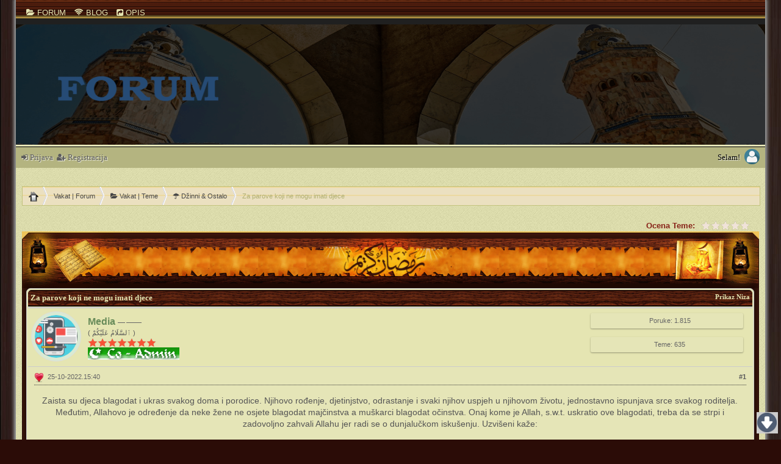

--- FILE ---
content_type: text/html; charset=UTF-8
request_url: https://forum.vakat.eu/thread-334.html
body_size: 14195
content:
<!DOCTYPE html PUBLIC "-//W3C//DTD XHTML 1.0 Transitional//EN" "http://www.w3.org/TR/xhtml1/DTD/xhtml1-transitional.dtd"><!-- start: showthread -->
<html xml:lang="bs" lang="bs" xmlns="http://www.w3.org/1999/xhtml">
<head>
<title>Za parove koji ne mogu imati djece</title>
<!-- start: headerinclude -->
<link rel="alternate" type="application/rss+xml" title="Najnovije Teme (Rss)" href="https://forum.vakat.eu/syndication.php" />
<link rel="alternate" type="application/atom+xml" title="Najnovije Teme (Atom)" href="https://forum.vakat.eu/syndication.php?type=atom" />
<meta http-equiv="Content-Type" content="text/html; charset=UTF-8" />
<meta http-equiv="Content-Script-Type" content="text/javascript" />
<script type="text/javascript" src="https://forum.vakat.eu/jscripts/jquery.js"></script>
<script type="text/javascript" src="https://forum.vakat.eu/jscripts/jquery.plugins.min.js"></script>
<script type="text/javascript" src="https://forum.vakat.eu/jscripts/general.js"></script>
<link rel="stylesheet" href="https://maxcdn.bootstrapcdn.com/font-awesome/4.4.0/css/font-awesome.min.css">
<link href='islamv6/favicon.ico' rel='icon' type='image/x-icon'/>
<script type="text/javascript" src="https://forum.vakat.eu/jscripts/avatarep.js?ver=305"></script><link type="text/css" rel="stylesheet" href="https://forum.vakat.eu/cache/themes/theme207/global.css?t=1745163381" />
<link type="text/css" rel="stylesheet" href="https://forum.vakat.eu/cache/themes/theme207/star_ratings.css?t=1678530209" />
<link type="text/css" rel="stylesheet" href="https://forum.vakat.eu/cache/themes/theme207/showthread.css?t=1678530209" />
<link type="text/css" rel="stylesheet" href="https://forum.vakat.eu/cache/themes/theme207/css3.css?t=1678530209" />
<link type="text/css" rel="stylesheet" href="https://forum.vakat.eu/cache/themes/theme207/global-nav.css?t=1678530209" />
<link type="text/css" rel="stylesheet" href="https://forum.vakat.eu/cache/themes/theme207/color_black.css?t=1704578821" />
<link type="text/css" rel="stylesheet" href="https://forum.vakat.eu/cache/themes/theme207/postbit.css?t=1678530209" />
<link type="text/css" rel="stylesheet" href="https://forum.vakat.eu/cache/themes/theme207/tema.css?t=1678530209" />
<link type="text/css" rel="stylesheet" href="https://forum.vakat.eu/cache/themes/theme207/header.css?t=1678530209" />
<link type="text/css" rel="stylesheet" href="https://forum.vakat.eu/cache/themes/theme207/author_avatar.css?t=1678530209" />
<link type="text/css" rel="stylesheet" href="https://forum.vakat.eu/cache/themes/theme207/avatarep.css?t=1730562332" />

<script type="text/javascript">
<!--
	lang.unknown_error = "Nepoznata greška se pojavila.";
	lang.confirm_title = "Molimo Potvrdite";
	lang.expcol_collapse = "[-]";
	lang.expcol_expand = "[+]";
	lang.select2_match = "Jedan ishod je dostupan, pritisnite enter da biste ga odabrali.";
	lang.select2_matches = "{1} ishoda je dostupno, koristite dugme za strelicu gore i dole da usmeravate.";
	lang.select2_nomatches = "Nema poklapanja";
	lang.select2_inputtooshort_single = "Molimo unesite jedan ili više znakova";
	lang.select2_inputtooshort_plural = "Molimo unesite {1} ili više znakova";
	lang.select2_inputtoolong_single = "Molimo obrišite jedan znak";
	lang.select2_inputtoolong_plural = "Molimo obrišite {1} znakova";
	lang.select2_selectiontoobig_single = "Možete izabrati samo jednu stavku";
	lang.select2_selectiontoobig_plural = "Možete izabrati samo {1} stavki";
	lang.select2_loadmore = "Učitavanje više ishoda&hellip;";
	lang.select2_searching = "Pretraživanje&hellip;";

	var templates = {
		modal: '<div class=\"modal\">\
	<div style=\"overflow-y: auto; max-height: 400px;\">\
		<table border=\"0\" cellspacing=\"0\" cellpadding=\"5\" class=\"tborder\">\
			<tr>\
				<td class=\"thead\"><strong>__title__</strong></td>\
			</tr>\
			<tr>\
				<td class=\"trow1\">__message__</td>\
			</tr>\
			<tr>\
				<td class=\"tfoot\">\
					<div style=\"text-align: center\" class=\"modal_buttons\">__buttons__</div>\
				</td>\
			</tr>\
		</table>\
	</div>\
</div>',
		modal_button: '<input type=\"submit\" class=\"button\" value=\"__title__\"/>&nbsp;'
	};

	var cookieDomain = ".forum.vakat.eu";
	var cookiePath = "/";
	var cookiePrefix = "";
	var cookieSecureFlag = "0";
	var deleteevent_confirm = "Da li sigurno želite da obrišete ovaj događaj?";
	var removeattach_confirm = "Da li sigurno želite da uklonite izabrani prilog iz ove poruke?";
	var loading_text = 'Učitavanje. <br />Molimo Sačekajte&hellip;';
	var saving_changes = 'Sačuvavanje promena&hellip;';
	var use_xmlhttprequest = "1";
	var my_post_key = "7d74e3eddab7a2fe4a3b440d8607318c";
	var rootpath = "https://forum.vakat.eu";
	var imagepath = "https://forum.vakat.eu/images";
  	var yes_confirm = "Da";
	var no_confirm = "Ne";
	var MyBBEditor = null;
	var spinner_image = "https://forum.vakat.eu/images/spinner.gif";
	var spinner = "<img src='" + spinner_image +"' alt='' />";
	var default_avatar = "/images/default_avatar.png";
	var modal_zindex = 9999;
// -->
</script>

<script type="text/javascript">    
$(document).ready(function(){
    appear();
    $(window).scroll(function(){
       appear();
    });                    
    function appear() {
        if ($(this).scrollTop() > 200) {
           $('#scroll_up').fadeIn('slow');
        } else {
           $('#scroll_up').fadeOut('slow');
        }
        if ($(this).scrollTop() < ($('html, body').height() - (200+$(window).height()))) {
            $('#scroll_dn').fadeIn('slow');
        } else {
            $('#scroll_dn').fadeOut('slow');
        }
    }; 
    $('#scroll_up').click(function(){
        $('html, body').stop().animate({scrollTop: 0}, 600);
    });
    $('#scroll_dn').click(function(){
                    $('html, body').stop().animate({scrollTop:$('html, body').height()}, 600);
                    });
                });    
</script>

<script type="text/javascript" src="https://forum.vakat.eu/jscripts/tabs_js/tabber.js"></script>
<link rel="stylesheet" href="https://forum.vakat.eu/jscripts/tabs_js/tabber.css" type="text/css" media="screen">

<script type="text/javascript">
document.write('<style type="text/css">.tabber{display:none;}<\/style>');
</script>
<!-- end: headerinclude -->

	<link rel="stylesheet" href="https://forum.vakat.eu/jscripts/fancybox/jquery.fancybox.min.css" type="text/css" media="screen" />
	<script type="text/javascript" src="https://forum.vakat.eu/jscripts/fancybox/jquery.fancybox.min.js"></script>
	<script type="text/javascript" src="https://forum.vakat.eu/jscripts/mybbfancybox.js"></script>
	<script type="text/javascript">
	<!--
	MyBBFancyBox.setup({
		clickToEnlarge: "Click to enlarge",
		CLOSE: "Close",
		NEXT: "Next",
		PREV: "Previous",
		ERROR: "The requested content cannot be loaded.<br/>Please try again later.",
		PLAY_START: "Start slideshow",
		PLAY_STOP: "Pause slideshow",
		FULL_SCREEN: "Full screen",
		THUMBS: "Thumbnails",
		DOWNLOAD: "Download",
		SHARE: "Share",
		ZOOM: "Zoom",
		MINIMIZE: "Minimize",
	}, {
		perpostgallery: true,
		protect: false,
		loop: true,
		infobar: true,
		arrows: true,
		rotate: true,
		thumbs: {
			autoStart: false,
			hideOnClose: true
		},
		buttons: [ 'slideShow','thumbs','share','close' ],
		btnTpl: {
			minimize:
			'<button data-fancybox-minimize class="fancybox-button fancybox-button--minimise" title="{{MINIMIZE}}"><svg xmlns="http://www.w3.org/2000/svg" viewBox="0 0 445 445"><g fill="#010002"><path d="M440.3 4.7a15.9 15.9 0 0 0-22.5 0L286 136.5V47.7a16 16 0 0 0-31.7 0V175l1.2 6 3.3 5 .1.2h.2l5 3.4 6 1.2h127.2a16 16 0 0 0 0-31.8h-88.8L440.3 27.2a16 16 0 0 0 0-22.5zM180.9 255.5l-6-1.2H47.6a16 16 0 0 0 0 31.8h88.7L4.7 417.8A15.9 15.9 0 1 0 27 440.3L159 308.5v88.8a16 16 0 0 0 31.8 0V270.2l-1.2-6a16 16 0 0 0-8.6-8.7z"/></g></svg><svg xmlns="http://www.w3.org/2000/svg" viewBox="0 0 381.4 381.4"><path d="M380.1 9.8c-1.6-3.9-4.7-7-8.5-8.6L365.5 0h-159a16 16 0 0 0 0 31.8h120.6L31.8 327V206.6a15.9 15.9 0 0 0-31.8 0v159l1.2 6 3.3 5 .1.1.2.1 5 3.4 6 1.2h159a16 16 0 0 0 0-31.8H54.3L349.6 54.3v120.5a16 16 0 0 0 31.8 0v-159l-1.3-6z" fill="#010002"/></svg></button>'
		}
	});
	// -->
	</script>
	
<link rel="canonical" href="https://forum.vakat.eu/thread-334.html" />
<link rel="canonical" href="https://forum.vakat.eu/thread-334.html" />
<link rel="canonical" href="https://forum.vakat.eu/thread-334.html" />
<link rel="canonical" href="https://forum.vakat.eu/thread-334.html" />
<script type="text/javascript">
// <!--
	lang.processing = '';
// -->
</script>
<script type="text/javascript">
<!--
	var quickdelete_confirm = "Da li sigurno želite da obrišete ovu poruku?";
	var quickrestore_confirm = "Da li sigurno želite da vratite ovu poruku?";
	var allowEditReason = "1";
	lang.save_changes = "Sačuvaj Izmene";
	lang.cancel_edit = "Otkaži Izmene";
	lang.quick_edit_update_error = "Postojala je greška pri učitavanju vašeg odgovora:";
	lang.quick_reply_post_error = "Postojala je greška pri slanju vašeg odgovora:";
	lang.quick_delete_error = "Postojala je greška pri brisanju vašeg odgovora:";
	lang.quick_delete_success = "Poruka je uspešno obrisana.";
	lang.quick_delete_thread_success = "Tema je uspešno obrisana.";
	lang.quick_restore_error = "Postojala je greška pri vraćanju vašeg odgovora:";
	lang.quick_restore_success = "Poruka je uspešno vraćena.";
	lang.editreason = "Razlog Učitavanja";
	lang.post_deleted_error = "Ne možete izvoditi ovaj postupak na obrisanoj poruci.";
	lang.softdelete_thread = "Privremeno Obriši Temu";
	lang.restore_thread = "Vrati Temu";
// -->
</script>
<!-- jeditable (jquery) -->
<script type="text/javascript" src="https://forum.vakat.eu/jscripts/report.js"></script>
<script src="https://forum.vakat.eu/jscripts/jeditable/jeditable.min.js"></script>
<script type="text/javascript" src="https://forum.vakat.eu/jscripts/thread.js"></script>
<meta name="description" content="Zaista su djeca blagodat i ukras svakog doma i porodice. Njihovo rođenje, djetinjstvo, odrastanje i svaki njihov uspjeh u njihovom životu, jednostavno ispunjava srce svakog roditelja. Međutim, Allahov" />
<link rel="canonical" href="https://forum.vakat.eu/thread-334.html" />
</head>
<body>
	
	
	<!-- start: header -->
<div id="container">
		<a name="top" id="top"></a>
	<div id="header">
		<div class="ilkmenu">
		<li><a href="/portal.php"><i class="fa fa-folder-open"></i> FORUM </a></li>
		<li><a href="//vakat.eu"><i class="fa fa-wifi" aria-hidden="true"></i> BLOG  </a></li>
		<li><a href="//vakat.eu/about"><i class="fa fa-share-square" aria-hidden="true"></i> OPIS </a></li>
	</div>
			<div id="logo">
				<div class="wrapper">
					<a href="/"><img src="https://forum.vakat.eu/images/logo.png" alt="Vakat | Forum" title="Vakat | Forum" /></a>
				</div>
			</div>
			<div id="panel">
				<!-- start: header_welcomeblock_guest -->
						<!-- Continuation of div(class="upper") as opened in the header template -->
						<div class="uyepaneli">
						<img src="images/default_avatar.png" alt="avatar" style="margin-bottom:-10px;float: right;margin-left: 7px;width: 25px;margin-top: -6px;/* margin-right: 0px; */border-radius: 75px;height: 25px;" />
<span class="welcome">Selam!
	<div style="float:left;">
<a href="https://forum.vakat.eu/member.php?action=login" onclick="$('#quick_login').modal({ fadeDuration: 250, keepelement: true, zIndex: (typeof modal_zindex !== 'undefined' ? modal_zindex : 9999) }); return false;" class="login"><i class="fa fa-sign-in"></i> Prijava</a> &nbsp;<a href="https://forum.vakat.eu/member.php?action=register" class="register"><i class="fa fa-user-plus"></i> Registracija</a>
	</div></span></div>
					</div>
				</div>
				<div class="modal" id="quick_login" style="display: none;">
					<form method="post" action="https://forum.vakat.eu/member.php">
						<input name="action" type="hidden" value="do_login" />
						<input name="url" type="hidden" value="" />
						<input name="quick_login" type="hidden" value="1" />
						<table width="100%" cellspacing="1" cellpadding="4" border="0" class="tborder">
							<tr>
								<td class="thead" colspan="2"><strong>Prijava</strong></td>
							</tr>
							<tr>
								<td class="trow1" width="25%"><strong>Korisničko ime:</strong></td>
								<td class="trow1"><input name="quick_username" id="quick_login_username" type="text" value="" class="textbox initial_focus" /></td>
							</tr>
							<tr>
								<td class="trow2"><strong>Lozinka:</strong></td>
								<td class="trow2">
									<input name="quick_password" id="quick_login_password" type="password" value="" class="textbox" /> <a href="https://forum.vakat.eu/member.php?action=lostpw" class="lost_password">Izgubljena Lozinka?</a>
								</td>
							</tr>
							<tr>
								<td class="trow1">&nbsp;</td>
								<td class="trow1 remember_me">
									<input name="quick_remember" id="quick_login_remember" type="checkbox" value="yes" class="checkbox" checked="checked" />
									<label for="quick_login_remember">Zapamti me</label>
								</td>
							</tr>
							<tr>
								<td class="trow2" colspan="2">
									<div align="center"><input name="submit" type="submit" class="button" value="Prijava" /></div>
								</td>
							</tr>
						</table>
					</form>
				</div>
				<script type="text/javascript">
					$("#quick_login input[name='url']").val($(location).attr('href'));
				</script>
<!-- end: header_welcomeblock_guest -->
				<div class="wrapper">
					<!-- </div> in header_welcomeblock_member and header_welcomeblock_guest -->
				<!-- </div> in header_welcomeblock_member and header_welcomeblock_guest -->
				</div>
           		<div id="content">
			<div class="wrapper">
				
				
				
				
				
				 <!-- BAM --><!-- start: bam_announcement_container -->

<style>
	.bam_announcement.yellow {
		background: #FFF6BF;
		border: 1px solid #FFD324;
	}

	.bam_announcement.green {
		background: #D6ECA6;
		border: 1px solid #8DC93E;
	}

	.bam_announcement.orange {
		background: #f58f10;
		border: 1px solid #926c28;
		color: #fff;
	}

	.bam_announcement.blue {
		background: #ADCBE7;
		border: 1px solid #0F5C8E;
	}

	.bam_announcement.red {
		background: #FBE3E4;
		border: 1px solid #A5161A;
	}

	.bam_announcement.magenta {
		background: #ff64a4;
		border: 1px solid #46042f;
		color: #ffffff;
	}

	.bam_announcement.silver {
		background: #e9eaea;
		border: 1px solid #8291ab;
	}

	.bam_announcement {
		-moz-border-radius: 5px;
		-webkit-border-radius: 5px;
		border-radius: 5px; 
		text-align: center;
		margin: 10px auto;
		padding: 8px 12px;
		background: #EBEBEB;
		color: #000000;
		border: 1px solid #ADADAD;
	}

	.bam_date {
		color: #636161;
		font-size: 0.78em;
		margin-left: 6px;
	}	

	.close_bam_announcement {
		float:right;
		display:inline-block;
		padding-right: 2px;
		padding-left: 2px;
		margin-right: 6px;
		font-weight: bold;
	}
	
	.close_bam_announcement:hover {
		float:right;
		display:inline-block;
		color:#000;
	}

	.bam_nodismiss {
		display: none !important; 
	}

	.bam_slidedown {
		display: none;
	}

	.bam_round {
		-webkit-border-radius: 20px;
		-moz-border-radius: 20px;
		border-radius: 20px;
	}

	.bam_wrapper {
		width: 100%; 
		display: inline-block;
		margin-bottom: 10px;
	}
	
	/* Replace this field with any custom CSS classes. */
</style>
	
	<!-- Don't remove this. Needed for handling announcement dismissals. --> 
<script>
		$(document).ready(function(){
			$('.bam_slidedown').delay(100).slideDown(325);
		});	
		// Allow me to give credit. This was great:  https://lifeofadesigner.com/javascript/hide-dismissed-notifications-with-jquery-and-cookies
	
	$(document).ready(function () {
		if (GetCookie("dismissed-notifications")) {
			$(GetCookie("dismissed-notifications")).hide();
		}
		$(".dismiss-notification").click(function () {
			var alertId = $(this).closest(".bam-unsticky").attr("id"); 
			var dismissedNotifications = GetCookie("dismissed-notifications") + ",#" + alertId; 
			$(this).closest(".bam-unsticky").fadeOut("slow"); 
			SetCookie("dismissed-notifications",dismissedNotifications.replace("null,","")) //update cookie
		});

		// Same as above, but close only. Don't set a cookie. 
		$(".bam-close-notification").click(function () {
			var alertId = $(this).closest(".bam-unsticky").attr("id"); 
			var dismissedNotifications = GetCookie("dismissed-notifications") + ",#" + alertId; 
			$(this).closest(".bam-unsticky").fadeOut("slow"); 
		});

	function SetCookie(sName, sValue) {
		document.cookie = sName + "=" + escape(sValue);
		var date = new Date();
		date.setTime(date.getTime() + (30 * 24 * 60 * 60 * 1000));
		document.cookie += ("; expires=" + date.toUTCString()); 
	}

	function GetCookie(sName) {
		var aCookie = document.cookie.split("; ");
		for (var i=0; i < aCookie.length; i++) {
			var aCrumb = aCookie[i].split("=");
			if (sName == aCrumb[0]) 
				return unescape(aCrumb[1]);
		}
		return null;
	}
	});
</script>
<div class="bam_wrapper"><div class="bam_announcements bam_slidedown"></div></div>
<!-- end: bam_announcement_container --><!-- /BAM --> 
				<!-- start: nav -->
<ul id="breadcrumb">
<li><a href="https://forum.vakat.eu" title="Home"><img src="images/V2/home.png" alt="Home" class="home" /></a></li>
<!-- start: nav_bit -->
<li><a href="https://forum.vakat.eu/index.php">Vakat | Forum</a></li>
<!-- end: nav_bit --><!-- start: nav_bit -->
<li><a href="forum-4.html"><i class="fa fa-folder-open" aria-hidden="true"></i> Vakat | Teme</a></li>
<!-- end: nav_bit --><!-- start: nav_bit -->
<li><a href="forum-17.html"><i class="fa fa-umbrella" aria-hidden="true"></i> Džinni &amp; Ostalo</a></li>
<!-- end: nav_bit --><!-- start: nav_bit_active -->
<li>Za parove koji ne mogu imati djece</li>
<!-- end: nav_bit_active -->
</ul>
<!-- end: nav -->
					<br />
<!-- end: header -->
	
	
	<div class="float_left">
		
	</div>
	<div class="float_right">
		
	</div>
	<!-- start: showthread_ratethread -->
<div style="margin-top: 6px; padding-right: 10px;" class="float_right">
		<script type="text/javascript">
		<!--
			lang.ratings_update_error = "Pojavila se greška pri ažuriranju ugleda.";
		// -->
		</script>
		<script type="text/javascript" src="https://forum.vakat.eu/jscripts/rating.js?ver=1821"></script>
		<div class="inline_rating">
			<strong class="float_left" style="padding-right: 10px;">Ocena Teme:</strong>
			<ul class="star_rating star_rating_notrated" id="rating_thread_334">
				<li style="width: 0%" class="current_rating" id="current_rating_334">0 Glasov(a) - 0 Prosečno</li>
				<li><a class="one_star" title="1 zvezda od 5" href="./ratethread.php?tid=334&amp;rating=1&amp;my_post_key=7d74e3eddab7a2fe4a3b440d8607318c">1</a></li>
				<li><a class="two_stars" title="2 zvezde od 5" href="./ratethread.php?tid=334&amp;rating=2&amp;my_post_key=7d74e3eddab7a2fe4a3b440d8607318c">2</a></li>
				<li><a class="three_stars" title="3 zvezde od 5" href="./ratethread.php?tid=334&amp;rating=3&amp;my_post_key=7d74e3eddab7a2fe4a3b440d8607318c">3</a></li>
				<li><a class="four_stars" title="4 zvezde od 5" href="./ratethread.php?tid=334&amp;rating=4&amp;my_post_key=7d74e3eddab7a2fe4a3b440d8607318c">4</a></li>
				<li><a class="five_stars" title="5 zvezda od 5" href="./ratethread.php?tid=334&amp;rating=5&amp;my_post_key=7d74e3eddab7a2fe4a3b440d8607318c">5</a></li>
			</ul>
		</div>
</div>
<!-- end: showthread_ratethread -->
	<table align="center" border="0" cellpadding="0" cellspacing="0" width="100%">
  <tbody><tr>
    <td><table border="0" cellpadding="0" cellspacing="0" width="100%">
      <tbody><tr>
        <td><img src="islamv6/tablo/block_01.gif" alt="" height="93" width="150" border="0" /></td>
        <td align="center" background="islamv6/tablo/block_04.jpg" width="100%"><img src="islamv6/tablo/block_03.gif" alt="" height="93" width="233" border="0" /></td>
        <td><img src="islamv6/tablo/block_05.gif" alt="" height="93" width="146" border="0" /></td>
      </tr>
    </tbody></table>
</td>
  </tr>
  <tr>
    <td><table border="0" cellpadding="0" cellspacing="0" width="100%">
      <tbody><tr>
        <td background="islamv6/tablo/block_06.jpg"><img src="islamv6/tablo/block_06.jpg" alt="" height="9" width="7" border="0" /></td>
        <td bgcolor="#260d08" width="100%">
	<table border="0" cellspacing="1" cellpadding="4" class="tborder tfixed clear">
		<tr>
			<td class="thead">
				<div class="float_right">
					<span class="smalltext"><strong><a href="showthread.php?mode=threaded&amp;tid=334&amp;pid=1415#pid1415">Prikaz Niza</a></strong></span>
				</div>
				<div>
					<strong>Za parove koji ne mogu imati djece</strong>
				</div>
			</td>
		</tr>
<tr><td id="posts_container">
	<div id="posts">
		<!-- start: postbit -->

<a name="pid1415" id="pid1415"></a>
<div class="post " style="" id="post_1415">
<div class="post_author">
	<!-- start: postbit_avatar -->
<div class="author_avatar"><a href="user-1.html"><img src="https://forum.vakat.eu/images/avatars/avatar_1.png?dateline=1703974328" alt="" width="70" height="70" /></a></div>
<!-- end: postbit_avatar -->
	<div class="author_information">
			<strong><span class="largetext"><a href="https://forum.vakat.eu/user-1.html"><span style="color: #698c5a;"><strong>Media</strong></span></a></span></strong> <!-- start: postbit_offline -->
<img src="https://forum.vakat.eu/images/buddy_offline.gif" title="Nije na vezi" alt="Nije na vezi" class="buddy_status" />
<!-- end: postbit_offline --><br />
			<span class="smalltext">
				 ( ٱلسَّلَامُ عَلَيْكُمْ )<br />
				<img src="images/star.png" border="0" alt="*" /><img src="images/star.png" border="0" alt="*" /><img src="images/star.png" border="0" alt="*" /><img src="images/star.png" border="0" alt="*" /><img src="images/star.png" border="0" alt="*" /><img src="images/star.png" border="0" alt="*" /><img src="images/star.png" border="0" alt="*" /><br />
				<!-- start: postbit_groupimage -->
<img src="images/ranks/admin.gif" alt="Admin" title="Admin" />
<!-- end: postbit_groupimage -->
			</span>
	</div>
	<div class="author_statistics">
		<!-- start: postbit_author_user -->
<style>
.postbiticin{
border-radius:2px;
background-color:#e5e5b7;
width:250px;
height:25px;
box-shadow:0 1px 3px rgba(0,0,0,0.12),0 1px 2px rgba(0,0,0,0.24)
}
.yazi{
padding-top:5px;
padding-left:10px;
}
</style>
<div class="postbiticin"><div class="yazi"><center>Poruke: 1.815</center></div></div><br>
<div class="postbiticin"><div class="yazi"><center>Teme: 635</center></div></div>
<!-- end: postbit_author_user -->
	</div>
</div>
<div class="post_content">
	<div class="post_head">
		<!-- start: postbit_posturl -->
<div class="float_right" style="vertical-align: top">
<strong><a href="thread-334-post-1415.html#pid1415" title="Za parove koji ne mogu imati djece">#1</a></strong>

</div>
<!-- end: postbit_posturl -->
		<!-- start: postbit_icon -->
<img src="images/icons/heart.png" alt="Heart" title="Heart" style="vertical-align: middle;" />&nbsp;
<!-- end: postbit_icon -->
		<span class="post_date">25-10-2022.15:40 <span class="post_edit" id="edited_by_1415"></span></span>
		
	</div>
	<div class="post_body scaleimages" id="pid_1415">
		<div style="text-align: center;" class="mycode_align">Zaista su djeca blagodat i ukras svakog doma i porodice. Njihovo rođenje, djetinjstvo, odrastanje i svaki njihov uspjeh u njihovom životu, jednostavno ispunjava srce svakog roditelja. Međutim, Allahovo je određenje da neke žene ne osjete blagodat majčinstva a muškarci blagodat očinstva. Onaj kome je Allah, s.w.t. uskratio ove blagodati, treba da se strpi i zadovoljno zahvali Allahu jer radi se o dunjalučkom iskušenju. Uzvišeni kaže:<br />
<br />
 <br />
<br />
لِّلَّهِ مُلْكُ السَّمَاوَاتِ وَالْأَرْضِ ۚ يَخْلُقُ مَا يَشَاءُ ۚ يَهَبُ لِمَن يَشَاءُ إِنَاثًا وَيَهَبُ لِمَن يَشَاء الذُّكُورَ<br />
<br />
 <br />
<br />
أَوْ يُزَوِّجُهُمْ ذُكْرَانًا وَإِنَاثًا ۖ وَيَجْعَلُ مَن يَشَاءُ عَقِيمًا ۚ إِنَّهُ عَلِيمٌ قَدِيرٌ<br />
<br />
“Allahova je vlast na nebesima i na Zemlji, On stvara šta hoće, On poklanja žensku djecu kome hoće, a kome hoće mušku, a koga hoće učini bez poroda. On uistinu sve zna i sve može.“ (Eš-Šura, 49-50).<br />
<br />
    Kao što vidimo iz časnog ajeta, Uzvišeni Gospodar daje potomstvo kome hoće i kakvo hoće, a isto tako vidimo da Allah, dž.š., nekoga ostavlja i bez potomstva. Danas imamo raznih situacija, neko ima mnogo djece, neko ih nema i želi ih svim srcem a neko ih i baca. Da, ima i takvih majki (ako se može takva osoba nazvati majkom), koja ima srca da svoje tek rođeno dijete ostavi pored nečijih vrata ili na ulici.<br />
<br />
crvena ruža    Svaka žena kojoj Allah, s.w.t. nije podario dijete, sigurno osjeća veliku prazninu, tugu i bol u svom srcu. Danas pojedini bračni parovi rade sve da bi dobili dijete i takav bračni par treba razumjeti. Ovom prilikom bih da spomenem nekoliko stvari, odnosno savjeta, braći i sestrama koje je Gospodar iskušao ovakvom vrstom iskušenja.<br />
<br />
    Mnogi bračni parovi kad urade detaljne medicinske nalaze i kad se pokaže da su 100% zdravi te da nema nikavih smetnji kad je u pitanju plodnost, nego treba da samo čekaju taj trenutak ,ili veliki broj doktora kaže, da sačekaju dok Allah ne odredi, ipak pomoć traže na drugoj strani i to najčešće nedozvoljenoj. Ja razumijem svakog muža i svaku ženu, da je želja za djetetom nešto veliko i neopisivo, ali u svemu pa i u tom sastavnom dijelu našeg života imaju granice. Naime, mnogi bračni parovi iako zdravi ali veoma nestrpljivi, pomoć za svoju nedokazanu neplodnost traže kod raznih sihirbaza, vračara, gatara, astrologa, hodža, samoukih nana i drugih prevaranata.<br />
<br />
    Odlazak njima može da bude uzrokom kasnijih psihičkih kao i fizičkih problema kod bračnog para. Nažalost, nedostatak vjere kod ovih ljudi stvara nevjerovatnu dozu vjerovanja tim prevarantima. Tako, bilo šta da im kažu da urade, popiju, pojedu ili da bilo koliko plate, oni će to uraditi. Daju im svakakve zapise, hamajlije, daju im zapise nad kojima treba da se kade, da posjete to i to svetište, prinošenje nekih žrtava na određenom mjestu, posjeta mezarluka i izvršavanje određenih rituala na tom mjestu i druge sihirbaske radnje.<br />
<br />
    Nažalost, ti prevaranti imaju tako jaku i uvjerljivu priču, da slobodno se usude kazati, kako oni znaju ko može a ko ne može imati djecu, kome će biti muško a kome žensko i sl. Ti i takvi ljudi se petljaju u Allahovo određenje, a nije se ni čuditi kad su oni svojim djelovanjem negirali Allaha a pristali da obožavaju prokletog šejtana.<br />
<br />
Zato savjetujem svakom bračnom paru, bili vjernici praktičari ili ne, da ne idu i ne posjećuju razne hodže, gatare, astrologe i ostale prevarante, jer ono što vam je Allah propisao, to će vas i zadesiti i niko od njih, a posebno od njih, vam ne može pomoći da dobijete dijete, jer se od tih pokvaranjaka dova ne prima.<br />
<br />
    Dakle, ako su vam doktori na osnovu detaljnih nalaza ukazali da ste obadvoje zdravi, nema potrebe da tražite pomoć od ovakvih ljudi. Na vama je da se strpite i da se samo strpite!!! Normalno, da bi čovjek bio duševno smireniji, može potražiti mišljenje i drugih specijalista, raznih certificiranih i iskusnih travara, koristiti razne čajeve i sl, ali posjećivati gore navedene prevarante je strogo zabranjeno.<br />
<br />
    Druga stvar koju želim da spomenem ovdje, jeste nekoliko savjeta koje su islamski učenjaci kroz prizmu Kur’ana i Sunneta, svrstali u učinkovite metode koje su uz Allahovu pomoć, kad je u pitanju opskrba potomstvom, u dosta slučajeva pokazale efikasne.<br />
<br />
 <br />
<br />
    Prvu metodu spominje uvaženi šejh Salih el-Megamisi riječima: “Ako je Allah, s.w.t. iskušao bračni par pa nemaju djece, pokazalo se u dosta slučajeva efikasnim učenje jedne kur’anske dove, 40 puta na sedždi. Međutim, ovdje je bitno napomenuti da je to samo pokušaj uz iskren i jak oslonac na Allaha, s.w.t. Dakle, nigdje nije spomenuto da ko prouči tu dovu 40 puta na sedždi, da će njegova žena zatrudnijeti odmah ili u nekom kratkom roku. Dakle, ovo je samo pokušaj uz Allahovu pomoć koji se pokazao efikasnim u dosta slučajeva.<br />
<br />
Dakle, muž i žena u toku dana ne jednom od farzova ili nafila na jednoj od sedždi prouče 40 puta dovu koja se spominje u Kur’anu, to je dova Božijeg poslanika, Zekerija, a.s. a ona glasi:<br />
<br />
رَبِّ لَا تَذَرْنِي فَرْدًا وَأَنتَ خَيْرُ الْوَارِثِينَ<br />
<br />
Rabbi la tezerni ferden ve ente hajrul varisin.<br />
<br />
“Gospodaru moj ne ostavljaj me sama, a Ti si jedini vječan.“ (Al-Anbija, 89) Dovu učiti svaki dan 40 puta, bilo bi poželjno da se uči na arapskom jeziku sa nijjetom u srcu da Allah, s.w.t podari potomstvo. Možda će se neki zapitati, odkud 40 puta? Kažemo da je vrijednost ovog broja spomenuta u Kur’anu, kad Gospodar kaže za Musa, a.s.:<br />
<br />
وَإِذْ وَاعَدْنَا مُوسَىٰ أَرْبَعِينَ لَيْلَةً<br />
<br />
“I kad sa Musaom susret odredismo četrdeset noći….“ (Al-Bekara, 51). Dakle, kroz praksu mnogih bračnih parova, pokazalo se da su u kratkom roku nakon mnogo godina čekanja, opskrbljeni djetetom. A opet Allah sve određuje i daruje.“sura-fatiha1<br />
<br />
 <br />
<br />
    Drugi primjer spominje šejh Nebil el-Av’adi riječima: “Mnogo je bračnih parova iskušano da nemaju djece. Znam lično nekoliko porodica koji su nakon iskrenog oslonca na Allaha, s.w.t. i činjenja što više istigfara u kratkom roku opskrbljeni djetetom. Zadnji slučaj je jednog mog prijatelja koji je u braku pet godina a djece nisu imali. Pokušali su sve, obišli sve dokotore i specijaliste, svaki nalaz je bio da su obadvoje zdravi i da mogu imati djecu.<br />
<br />
    Dao sam mu samo jedan savjet a savjet je zasnovan na kur’anskom ajetima koji glasi:<br />
<br />
فَقُلْتُ اسْتَغْفِرُوا رَبَّكُمْ إِنَّهُ كَانَ غَفَّارًا<br />
<br />
يُرْسِلِ السَّمَاءَ عَلَيْكُم مِّدْرَارًا<br />
<br />
وَيُمْدِدْكُم بِأَمْوَالٍ وَبَنِينَ وَيَجْعَل لَّكُمْ جَنَّاتٍ وَيَجْعَل<br />
<br />
لَّكُمْ أَنْهَارًا<br />
<br />
“Tražite od Gospodara svoga oprosta jer On, doista, mnogo prašta. On će vam kišu obilnu slati i pomoći vas imanjima I SINOVIMA i dat će vam bašče, i rijeke će vam dati.” (Nuh, 10-12). Rekao sam im da svaki dan čine istigfar 1000 puta, dakle da svaki dan kažu po 1000 puta “estagfirullah”. Malo ujutro, malo popodne, malo naveće. Zatim noćni namaz i iskrena dova. Nije prošla ni sedmica dana, žena od mog prijatelja je bila trudna, nakon pet godina čekanja.<br />
<br />
 <br />
<br />
    Treći primjer navodi šejh Muhamed Hasan riječima: “Slušao sam dosta učenjaka koji savjetuju one kojima Allah, s.w.t. nije podario dijete da urade slijedeće:<br />
<br />
-Nasuti pola čaše kišnice (vode), zatim u istu čašu nasuti mlijeka i sve dobro izmiješati sa medom. Po mogućnosti na tu smjesu proučiti rukju, zatim to piti, činiti što više istigfar i dovu na noćnom namazu. Zašto kišnica, med i mlijeko?<br />
<br />
    Uzvišeni Allah za kišnicu kaže:<br />
<br />
وَنَزَّلْنَا مِنَ السَّمَاءِ مَاءً مُّبَارَكًا<br />
<br />
“Mi spuštamo sa neba vodu kao BLAGOSLOV…“ (Kaf, 9)<br />
<br />
    Za mlijeko Allah, s.w.t je rekao:<br />
<br />
نُّسْقِيكُم مِّمَّا فِي بُطُونِهِ مِن بَيْنِ فَرْثٍ وَدَمٍ لَّبَنًا خَالِصًا سَائِغًا لِّلشَّارِبِينَ<br />
<br />
“Mi vam dajemo da iz utroba njene mlijeko čisto pijete, koje nastaje od grizina u buragu i od krvi , ukusno onima koji ga piju.“ (An-Nahl, 66).<br />
<br />
   sura Ja Sin Za med, Gospodar je objavio:<br />
<br />
يَخْرُجُ مِن بُطُونِهَا شَرَابٌ مُّخْتَلِفٌ أَلْوَانُهُ فِيهِ شِفَاءٌ لِّلنَّاسِ<br />
<br />
“Iz utroba njihovih izlazi piće različitih boja koje je LIJEK ljudima…“ (An-Nahl, 69).     Dakle kod ove tri materije nalazi se velika vrijednost i bereket koji je Allah, s.w.t spomenuo u Svojoj Časnoj Knjizi.<br />
<br />
 <br />
<br />
    Četvrti savjet jeste, dijeljenje tajne sadake. Spoj istigfara i sadake uz Allahovu pomoć može da otkloni od čovjeka mnoge nedaće pa i neplodnost. Prilikom davanja sadake, posebno siromašnim ljudima koji znaju za vaše stanje (dakle da bračni par nemaju dugo djece), njihova dova koja u tom trenutku u sebi može sadržavati nevjerovatnu iskrenost, može da bude primljena kod Allaha, pa da vam Allah isto tako nadoknadi.<br />
<br />
    Molim Allaha, s.w.t. da podari svakom zdravo potomstvo, da nam djecu sačuva od svakog zla i da ih uputi na Pravi put, AMIN!</div>
	</div>
	
	
	<div class="post_meta" id="post_meta_1415">
			<!-- start: postbit_quickquote -->
<div class="rin-qc" style="display: none;" id="qr_pid_1415"><span>Odgovori</span></div>
<script type="text/javascript">
	$(document).ready(function() {
		quick_quote(1415,'Media',1666712401);
	});
</script>
<!-- end: postbit_quickquote -->
		<!-- start: postbit_quickquote -->
<div class="rin-qc" style="display: none;" id="qr_pid_1415"><span>Odgovori</span></div>
<script type="text/javascript">
	$(document).ready(function() {
		quick_quote(1415,'Media',1666712401);
	});
</script>
<!-- end: postbit_quickquote -->
		<!-- start: postbit_quickquote -->
<div class="rin-qc" style="display: none;" id="qr_pid_1415"><span>Odgovori</span></div>
<script type="text/javascript">
	$(document).ready(function() {
		quick_quote(1415,'Media',1666712401);
	});
</script>
<!-- end: postbit_quickquote -->
	
		<div class="float_right">
			
		</div>
	</div>
	
</div>
<div class="post_controls">
	<div class="postbit_buttons author_buttons float_left">
		<!-- start: postbit_www -->
<a href="https://vakat.eu" target="_blank" rel="noopener" title="Poseti veb stranicu korisnika" class="postbit_website"><span>Veb stranica</span></a>
<!-- end: postbit_www --><!-- start: postbit_find -->
<a href="search.php?action=finduser&amp;uid=1" title="Pronađi sve korisnikove poruke" class="postbit_find"><span>Pronađi</span></a>
<!-- end: postbit_find -->
	</div>
	<div class="postbit_buttons post_management_buttons float_right">
		<!-- start: postbit_quote -->
<a href="newreply.php?tid=334&amp;replyto=1415" title="Citiraj ovu poruku u odgovoru" class="postbit_quote postbit_mirage"><span>Odgovori</span></a>
<!-- end: postbit_quote -->
</div>
</div>
<!-- end: postbit -->
	</div>
</td></tr>
		<tr>
			<td class="tfoot">
				<!-- start: showthread_search -->
	<div class="float_right">
		<form action="search.php" method="post">
			<input type="hidden" name="action" value="thread" />
			<input type="hidden" name="tid" value="334" />
			<input type="text" name="keywords" value="Unesi Ključne reči" onfocus="if(this.value == 'Unesi Ključne reči') { this.value = ''; }" onblur="if(this.value=='') { this.value='Unesi Ključne reči'; }" class="textbox" size="25" />
			<input type="submit" class="button" value="Pretraga Teme" />
		</form>
	</div>
<!-- end: showthread_search -->
				<div>
					<strong><i class="fa fa-hand-o-left" aria-hidden="true"></i> <a href="thread-334-nextoldest.html">Starije Teme</a> | <a href="thread-334-nextnewest.html">Novije Teme</a> <i class="fa fa-hand-o-right" aria-hidden="true"></i></strong>
				</div>
			</td>
		</tr>
	</table>

		</td>
        <td background="islamv6/tablo/block_08.jpg"><img src="islamv6/tablo/block_08.jpg" alt="" height="9" width="8" border="0" /></td>
      </tr>
    </tbody></table></td>
  </tr>
  <tr>
    <td><table border="0" cellpadding="0" cellspacing="0" width="100%">
      <tbody><tr>

        <td><img src="islamv6/tablo/block_11.jpg" alt="" height="26" width="27" border="0" /></td>
        <td align="center" background="islamv6/tablo/block_15.jpg" width="100%"><img src="islamv6/tablo/block_14.jpg" alt="" height="26" width="316" border="0" /></td>
        <td><img src="islamv6/tablo/block_17.jpg" alt="" height="26" width="28" border="0" /></td>
      </tr>
    </tbody></table></td>
  </tr>
</tbody></table>
	<div class="float_left">
		
	</div>
	<div style="padding-top: 4px;" class="float_right">
		
	</div>
	<br class="clear" />
	
	
	<!-- start: showthread_similarthreads -->
<br />
<table border="0" cellspacing="1" cellpadding="4" class="tborder">
<tr>
<td class="thead" align="center" colspan="6"><strong>Verovatno Povezane Teme&hellip;</strong></td>
</tr>
<tr>
<td class="tcat" align="center" colspan="2"><span class="smalltext"><strong>Tema</strong></span></td>
<td class="tcat" align="center"><span class="smalltext"><strong>Autor</strong></span></td>
<td class="tcat" align="center"><span class="smalltext"><strong>Odgovora</strong></span></td>
<td class="tcat" align="center"><span class="smalltext"><strong>Pregleda</strong></span></td>
<td class="tcat" align="center"><span class="smalltext"><strong>Poslednja Poruka</strong></span></td>
</tr>
<!-- start: showthread_similarthreads_bit -->
<tr>
	<td align="center" class="trow1" width="2%"><!-- start: forumdisplay_thread_icon -->
<img src="images/icons/rainbow.png" alt="Rainbow" title="Rainbow" />
<!-- end: forumdisplay_thread_icon --></td>
	<td class="trow1"><a href="thread-778.html">Sihir koji se popije ili pojede</a></td>
	<td align="center" class="trow1"><avatarep_suid_[1]><avatarep_suid_[1]><avatarep_suid_[1]><avatarep_suid_[1]><a href="https://forum.vakat.eu/user-1.html">Media</a></td>
	<td align="center" class="trow1"><a href="https://forum.vakat.eu/misc.php?action=whoposted&tid=778" onclick="MyBB.whoPosted(778); return false;">0</a></td>
	<td align="center" class="trow1">931</td>
	<td class="trow1" style="white-space: nowrap">
		<span class="smalltext">19-01-2023.01:36<br />
		<a href="thread-778-lastpost.html">Poslednja Poruka</a>: <avatarep_suid_[1]><a href="https://forum.vakat.eu/user-1.html">Media</a></span>
	</td>
	</tr>
<!-- end: showthread_similarthreads_bit --><!-- start: showthread_similarthreads_bit -->
<tr>
	<td align="center" class="trow2" width="2%"><!-- start: forumdisplay_thread_icon -->
<img src="images/icons/rainbow.png" alt="Rainbow" title="Rainbow" />
<!-- end: forumdisplay_thread_icon --></td>
	<td class="trow2"><a href="thread-332.html">Ajeti koji liječe (ajeti izliječenja)</a></td>
	<td align="center" class="trow2"><avatarep_suid_[1]><avatarep_suid_[1]><avatarep_suid_[1]><avatarep_suid_[1]><a href="https://forum.vakat.eu/user-1.html">Media</a></td>
	<td align="center" class="trow2"><a href="https://forum.vakat.eu/misc.php?action=whoposted&tid=332" onclick="MyBB.whoPosted(332); return false;">2</a></td>
	<td align="center" class="trow2">1.559</td>
	<td class="trow2" style="white-space: nowrap">
		<span class="smalltext">25-10-2022.15:21<br />
		<a href="thread-332-lastpost.html">Poslednja Poruka</a>: <avatarep_suid_[1]><a href="https://forum.vakat.eu/user-1.html">Media</a></span>
	</td>
	</tr>
<!-- end: showthread_similarthreads_bit -->
</table>
<!-- end: showthread_similarthreads -->
	<br />
	<div class="float_left">
		<ul class="thread_tools">
			<!-- start: showthread_printthread -->
<li class="printable"><a href="printthread.php?tid=334">Oblik Za Štampu</a></li>
<!-- end: showthread_printthread -->
			
			
			
		</ul>
	</div>

	<div class="float_right" style="text-align: right;">
		
		<!-- start: forumjump_advanced -->
<form action="forumdisplay.php" method="get">
<span class="smalltext"><strong>Skoči na Forum:</strong></span>
<select name="fid" class="forumjump">
<option value="-4">Privatne Poruke</option>
<option value="-3">Korisnička Kontrolna Ploča</option>
<option value="-5">Ko je Na vezi</option>
<option value="-2">Pretraga</option>
<option value="-1">Početna Foruma</option>
<!-- start: forumjump_bit -->
<option value="1" >   Forum | Teme</option>
<!-- end: forumjump_bit --><!-- start: forumjump_bit -->
<option value="2" >--  Tefsir ibn Kesir</option>
<!-- end: forumjump_bit --><!-- start: forumjump_bit -->
<option value="3" >--  Kuran &amp; Kerim</option>
<!-- end: forumjump_bit --><!-- start: forumjump_bit -->
<option value="27" >----  English Translation</option>
<!-- end: forumjump_bit --><!-- start: forumjump_bit -->
<option value="34" >----  Italy Translation</option>
<!-- end: forumjump_bit --><!-- start: forumjump_bit -->
<option value="30" >----  Slovenia Translation </option>
<!-- end: forumjump_bit --><!-- start: forumjump_bit -->
<option value="35" >----  Macedonian Translation</option>
<!-- end: forumjump_bit --><!-- start: forumjump_bit -->
<option value="4" >  Vakat | Teme</option>
<!-- end: forumjump_bit --><!-- start: forumjump_bit -->
<option value="5" >--  Učimo o Islamu</option>
<!-- end: forumjump_bit --><!-- start: forumjump_bit -->
<option value="7" >--  Razna Pitanja</option>
<!-- end: forumjump_bit --><!-- start: forumjump_bit -->
<option value="17" selected="selected">--  Džinni &amp; Ostalo</option>
<!-- end: forumjump_bit --><!-- start: forumjump_bit -->
<option value="9" >--  Historija &amp; Nauka</option>
<!-- end: forumjump_bit --><!-- start: forumjump_bit -->
<option value="6" >--  Ummet Danas</option>
<!-- end: forumjump_bit --><!-- start: forumjump_bit -->
<option value="8" >--  Porodica &amp; Život</option>
<!-- end: forumjump_bit --><!-- start: forumjump_bit -->
<option value="24" >--    Hutbe &amp; Dersovi</option>
<!-- end: forumjump_bit --><!-- start: forumjump_bit -->
<option value="26" >--  Islamski Tekstovi</option>
<!-- end: forumjump_bit --><!-- start: forumjump_bit -->
<option value="33" >----  Poslanici u Islamu</option>
<!-- end: forumjump_bit -->
</select>
<!-- start: gobutton -->
<input type="submit" class="button" value="Idi" />
<!-- end: gobutton -->
</form>
<script type="text/javascript">
$(".forumjump").on('change', function() {
	var option = $(this).val();

	if(option < 0)
	{
		window.location = 'forumdisplay.php?fid='+option;
	}
	else
	{
		window.location = 'forum-'+option+'.html';
	}
});
</script>
<!-- end: forumjump_advanced -->
	</div>
	<br class="clear" />
	
	<!-- start: footer -->

	</div>
</div>
<div id="footer">
	<div class="upper">
		<div class="wrapper">
			
			<!-- start: footer_themeselect -->
<div class="theme">
<form method="POST" action="/showthread.php" id="theme_select">
	<input type="hidden" name="tid" value="334" />

	<input type="hidden" name="my_post_key" value="7d74e3eddab7a2fe4a3b440d8607318c" />
	<!-- start: footer_themeselector -->
<select name="theme" onchange="MyBB.changeTheme();">
<optgroup label="Brzi Odabir Teme">
<!-- start: usercp_themeselector_option -->
<option value="207">MOBI</option>
<!-- end: usercp_themeselector_option --><!-- start: usercp_themeselector_option -->
<option value="216">BLOG</option>
<!-- end: usercp_themeselector_option -->
</optgroup>
</select>
<!-- end: footer_themeselector -->
	<!-- start: gobutton -->
<input type="submit" class="button" value="Idi" />
<!-- end: gobutton -->
</form>
</div>
<!-- end: footer_themeselect -->
			<ul class="menu bottom_links">
				<li><a href="https://vakat.eu/about">Kontakt</a></li> | 
				<li><a href="/archive">Arhiva</a></li> | 
				<li><a href="/misc.php?action=recent_threads">Novo</a></li> | 
				<li><a href="/tag.php">Traži</a></li>
			</ul>
		</div>
	</div>
	<div class="lower">
		<div class="wrapper">
			<span id="copyright">
				<!-- Free software developed and maintained by a volunteer community. This is free software, support us and we'll support you. -->
				<center>&copy; <a href="https://vakat.eu/about" target="_blank"> ISLAM MEDIA</a> <i class="fa fa-code" aria-hidden="true"></i> <a href="https://mybb.com/" target="_blank">MYBB</a><br />
<i class="fa fa-wordpress" aria-hidden="true"></i>  <a href="https://wikislo.blogspot.si/" target="_blank">WIKI BLOG</a> | <a href="https://wikisforum.blogspot.si/" target="_blank"> WIKI FORUM</a></center>
				<!-- End powered by -->
			</span>
		</div>
		<span id="scroll_up"></span><span id="scroll_dn"></span>
		<script>$('form :input[value="do_login"]').after('<input type="hidden" name="my_post_key" value="'+my_post_key+'" />');</script>
	</div>
</div>
<!-- The following piece of code allows to run scheduled tasks. --><!-- start: task_image -->
<img src="https://forum.vakat.eu/task.php" width="1" height="1" alt="" />
<!-- end: task_image --><!-- End task image code -->

</div>
<!-- end: footer -->
	<script type="text/javascript">
		var thread_deleted = "0";
		if(thread_deleted == "1")
		{
			$("#quick_reply_form, .new_reply_button, .thread_tools, .inline_rating").hide();
			$("#moderator_options_selector option.option_mirage").attr("disabled","disabled");
		}
	</script>
</body>
</html>
<!-- end: showthread -->

--- FILE ---
content_type: text/css
request_url: https://forum.vakat.eu/cache/themes/theme207/color_black.css?t=1704578821
body_size: -20
content:
a:link,
a:visited,
a:hover,
a:active {
	color: #5b5b5b;
}

#logo {
	background: #202020 url(../../../images/black/header.png) center;
	background-size: 100% 100%;
	 background-repeat: no-repeat;
	border-bottom: 1px solid #000;
}

#header ul.menu li a {
	color: #bcbcbc;
}

#panel .upper {
	background: #E2CFA3 url(../../../islamv6/tablo/tcat_bg.gif) top left repeat-x;
	color: #777;
	border-top: 1px solid #872218;
	border-bottom: 1px solid #872218;
}

#panel .upper a:link,
#panel .upper a:visited,
#panel .upper a:hover,
#panel .upper a:active {
	color: #000;
}

#panel input.textbox {
	border-color: #ccc;
}

#panel input.button {
	background: #2B0C07 url(../../../islamv6/tablo/thead_bg.jpg) top left repeat-x;
	color: #eee;
	border-color: #000;
}

.thead {
	background: #2B0C07 url(../../../islamv6/tablo/thead_bg.jpg) top left repeat-x;
	border-bottom: 1px solid #000;
}

.tcat {
	background: #E2CFA3 url(../../../islamv6/tablo/tcat_bg.gif) top left repeat-x;
	color: #000000;
	border-top: 1px solid #fff;
	border-bottom: 1px solid #bbb;
}

.tcat a:link,
.tcat a:visited,
.tcat a:hover,
.tcat a:active {
	color: #000000;
}

.thead input.textbox,
.thead select {
	border: 1px solid #111;
}

.popup_menu .popup_item:hover {
	background: #333;
	color: #fff;
}

.tt-suggestion.tt-is-under-cursor {
    background-color: #333;
	color: #fff;
}

.pagination a:hover {
	background-color: #333;
	color: #fff;
	border-color: #000;
}
		
		
		
		
		

--- FILE ---
content_type: text/css
request_url: https://forum.vakat.eu/cache/themes/theme207/postbit.css?t=1678530209
body_size: 125
content:
.favatar {
    padding: 3px;
    background: #fff;
    box-shadow: 0px 0px 3px black;
    width: 100px;
    height: 100px;
    border-radius: 120px;
    margin: auto;
    margin-bottom: 10px;
    overflow: hidden;
    transition: all 400ms;
	transition: 1s;
}

.favatar:hover {
    background: #2196F3;
	transition:1s;
  box-shadow:0px 0px 10px 0px rgba(0, 0, 0, 0.5);
  -webkit-transform: rotate(720deg);
  -moz-transform: rotate(720deg);
   transform: rotate(720deg);
 border-radius: 75px;
}

.favatar img {
	border-radius: 120px;
	width: 100px;
	height: 100px;
}


.post.classic .post_author {
    border: 1px solid #C5D4D6;
    float: left;
    width: 13%;
    margin: 0px 2% 15px 7px;
    border-left: 0;
    padding: 5px 1%;
    background: #E5E5B2;
	border-radius: 32px !important;

}


.post.classic .post_content {
    float: left;
    width: 79%;
    padding: 10px 1% 0px 1%;
    border-radius: 4px;
    border-top: 3px solid #cecece;
    border-left: 1px solid #cecece;
    border-bottom: 1px solid #cecece;
    border-right: 1px solid #cecece;
    overflow: hidden;
}




.uyebilgi{
  background:#2196F3;
  margin-bottom:3%;
  text-align:left;
  color:#f9f9f9;
  width:90%;
  padding:3px;
  font-family:Tahoma;
  border:2px solid rgba(0, 0, 0, 0.2);
  border-radius:2px;
}


.uyebilgi a{
	color:#fff;
}



.uyelink{
background: #C9DAEB;
padding: 0px;
margin-bottom: 0px;	
text-align: center;
border-radius: 32px !important;
}

.uyetitle{
background: #34495e;
color:#fff;
padding: 2px;
margin-bottom: 3px;	
text-align: center;
border-radius: 32px !important;
}


.postbit_online {

background-color: #00CC99;
text-align: center;
padding: 2px 4px;
font-size: 16px;
color: #fff;
border-radius: 32px !important;
}

.postbit_offline {
background-color: #A00000;
text-align: center;
padding: 2px 4px;
font-size: 16px;
color: #fff;
border-radius: 32px !important;
}

.postbit_izinli {

background-color: #9933CC;
text-align: center;
padding: 2px 4px;
font-size: 16px;
color: #fff;
border-radius: 32px !important;
}
		
		